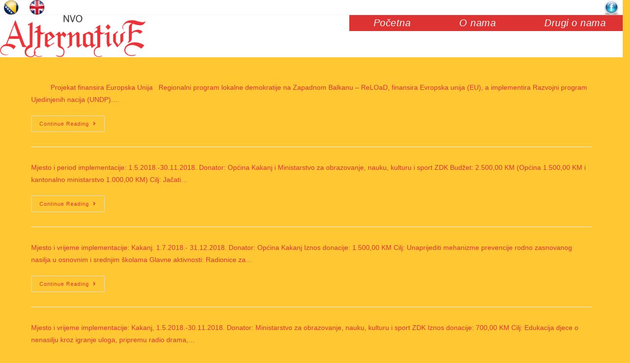

--- FILE ---
content_type: text/html; charset=UTF-8
request_url: https://www.nvo-alternative.org/category/aktuelni-projekti/
body_size: 11617
content:
<!DOCTYPE html>
<html class="html" lang="en-US">
<head>
	<meta charset="UTF-8">
	<link rel="profile" href="https://gmpg.org/xfn/11">

	<title>Aktuelni projekti &#8211; NVO Alternative</title>
<meta name='robots' content='max-image-preview:large' />
<meta name="viewport" content="width=device-width, initial-scale=1"><link rel='dns-prefetch' href='//cdn.jsdelivr.net' />
<link rel='dns-prefetch' href='//s.w.org' />
<link rel="alternate" type="application/rss+xml" title="NVO Alternative &raquo; Feed" href="https://www.nvo-alternative.org/feed/" />
<link rel="alternate" type="application/rss+xml" title="NVO Alternative &raquo; Comments Feed" href="https://www.nvo-alternative.org/comments/feed/" />
<link rel="alternate" type="application/rss+xml" title="NVO Alternative &raquo; Aktuelni projekti Category Feed" href="https://www.nvo-alternative.org/category/aktuelni-projekti/feed/" />
<script>
window._wpemojiSettings = {"baseUrl":"https:\/\/s.w.org\/images\/core\/emoji\/14.0.0\/72x72\/","ext":".png","svgUrl":"https:\/\/s.w.org\/images\/core\/emoji\/14.0.0\/svg\/","svgExt":".svg","source":{"concatemoji":"https:\/\/www.nvo-alternative.org\/wp-includes\/js\/wp-emoji-release.min.js?ver=6.0.11"}};
/*! This file is auto-generated */
!function(e,a,t){var n,r,o,i=a.createElement("canvas"),p=i.getContext&&i.getContext("2d");function s(e,t){var a=String.fromCharCode,e=(p.clearRect(0,0,i.width,i.height),p.fillText(a.apply(this,e),0,0),i.toDataURL());return p.clearRect(0,0,i.width,i.height),p.fillText(a.apply(this,t),0,0),e===i.toDataURL()}function c(e){var t=a.createElement("script");t.src=e,t.defer=t.type="text/javascript",a.getElementsByTagName("head")[0].appendChild(t)}for(o=Array("flag","emoji"),t.supports={everything:!0,everythingExceptFlag:!0},r=0;r<o.length;r++)t.supports[o[r]]=function(e){if(!p||!p.fillText)return!1;switch(p.textBaseline="top",p.font="600 32px Arial",e){case"flag":return s([127987,65039,8205,9895,65039],[127987,65039,8203,9895,65039])?!1:!s([55356,56826,55356,56819],[55356,56826,8203,55356,56819])&&!s([55356,57332,56128,56423,56128,56418,56128,56421,56128,56430,56128,56423,56128,56447],[55356,57332,8203,56128,56423,8203,56128,56418,8203,56128,56421,8203,56128,56430,8203,56128,56423,8203,56128,56447]);case"emoji":return!s([129777,127995,8205,129778,127999],[129777,127995,8203,129778,127999])}return!1}(o[r]),t.supports.everything=t.supports.everything&&t.supports[o[r]],"flag"!==o[r]&&(t.supports.everythingExceptFlag=t.supports.everythingExceptFlag&&t.supports[o[r]]);t.supports.everythingExceptFlag=t.supports.everythingExceptFlag&&!t.supports.flag,t.DOMReady=!1,t.readyCallback=function(){t.DOMReady=!0},t.supports.everything||(n=function(){t.readyCallback()},a.addEventListener?(a.addEventListener("DOMContentLoaded",n,!1),e.addEventListener("load",n,!1)):(e.attachEvent("onload",n),a.attachEvent("onreadystatechange",function(){"complete"===a.readyState&&t.readyCallback()})),(e=t.source||{}).concatemoji?c(e.concatemoji):e.wpemoji&&e.twemoji&&(c(e.twemoji),c(e.wpemoji)))}(window,document,window._wpemojiSettings);
</script>
<style>
img.wp-smiley,
img.emoji {
	display: inline !important;
	border: none !important;
	box-shadow: none !important;
	height: 1em !important;
	width: 1em !important;
	margin: 0 0.07em !important;
	vertical-align: -0.1em !important;
	background: none !important;
	padding: 0 !important;
}
</style>
	<link rel='stylesheet' id='pt-cv-public-style-css'  href='https://www.nvo-alternative.org/wp-content/plugins/content-views-query-and-display-post-page/public/assets/css/cv.css?ver=2.4.0.6' media='all' />
<link rel='stylesheet' id='wp-block-library-css'  href='https://www.nvo-alternative.org/wp-includes/css/dist/block-library/style.min.css?ver=6.0.11' media='all' />
<style id='wp-block-library-theme-inline-css'>
.wp-block-audio figcaption{color:#555;font-size:13px;text-align:center}.is-dark-theme .wp-block-audio figcaption{color:hsla(0,0%,100%,.65)}.wp-block-code{border:1px solid #ccc;border-radius:4px;font-family:Menlo,Consolas,monaco,monospace;padding:.8em 1em}.wp-block-embed figcaption{color:#555;font-size:13px;text-align:center}.is-dark-theme .wp-block-embed figcaption{color:hsla(0,0%,100%,.65)}.blocks-gallery-caption{color:#555;font-size:13px;text-align:center}.is-dark-theme .blocks-gallery-caption{color:hsla(0,0%,100%,.65)}.wp-block-image figcaption{color:#555;font-size:13px;text-align:center}.is-dark-theme .wp-block-image figcaption{color:hsla(0,0%,100%,.65)}.wp-block-pullquote{border-top:4px solid;border-bottom:4px solid;margin-bottom:1.75em;color:currentColor}.wp-block-pullquote__citation,.wp-block-pullquote cite,.wp-block-pullquote footer{color:currentColor;text-transform:uppercase;font-size:.8125em;font-style:normal}.wp-block-quote{border-left:.25em solid;margin:0 0 1.75em;padding-left:1em}.wp-block-quote cite,.wp-block-quote footer{color:currentColor;font-size:.8125em;position:relative;font-style:normal}.wp-block-quote.has-text-align-right{border-left:none;border-right:.25em solid;padding-left:0;padding-right:1em}.wp-block-quote.has-text-align-center{border:none;padding-left:0}.wp-block-quote.is-large,.wp-block-quote.is-style-large,.wp-block-quote.is-style-plain{border:none}.wp-block-search .wp-block-search__label{font-weight:700}:where(.wp-block-group.has-background){padding:1.25em 2.375em}.wp-block-separator.has-css-opacity{opacity:.4}.wp-block-separator{border:none;border-bottom:2px solid;margin-left:auto;margin-right:auto}.wp-block-separator.has-alpha-channel-opacity{opacity:1}.wp-block-separator:not(.is-style-wide):not(.is-style-dots){width:100px}.wp-block-separator.has-background:not(.is-style-dots){border-bottom:none;height:1px}.wp-block-separator.has-background:not(.is-style-wide):not(.is-style-dots){height:2px}.wp-block-table thead{border-bottom:3px solid}.wp-block-table tfoot{border-top:3px solid}.wp-block-table td,.wp-block-table th{padding:.5em;border:1px solid;word-break:normal}.wp-block-table figcaption{color:#555;font-size:13px;text-align:center}.is-dark-theme .wp-block-table figcaption{color:hsla(0,0%,100%,.65)}.wp-block-video figcaption{color:#555;font-size:13px;text-align:center}.is-dark-theme .wp-block-video figcaption{color:hsla(0,0%,100%,.65)}.wp-block-template-part.has-background{padding:1.25em 2.375em;margin-top:0;margin-bottom:0}
</style>
<style id='global-styles-inline-css'>
body{--wp--preset--color--black: #000000;--wp--preset--color--cyan-bluish-gray: #abb8c3;--wp--preset--color--white: #ffffff;--wp--preset--color--pale-pink: #f78da7;--wp--preset--color--vivid-red: #cf2e2e;--wp--preset--color--luminous-vivid-orange: #ff6900;--wp--preset--color--luminous-vivid-amber: #fcb900;--wp--preset--color--light-green-cyan: #7bdcb5;--wp--preset--color--vivid-green-cyan: #00d084;--wp--preset--color--pale-cyan-blue: #8ed1fc;--wp--preset--color--vivid-cyan-blue: #0693e3;--wp--preset--color--vivid-purple: #9b51e0;--wp--preset--gradient--vivid-cyan-blue-to-vivid-purple: linear-gradient(135deg,rgba(6,147,227,1) 0%,rgb(155,81,224) 100%);--wp--preset--gradient--light-green-cyan-to-vivid-green-cyan: linear-gradient(135deg,rgb(122,220,180) 0%,rgb(0,208,130) 100%);--wp--preset--gradient--luminous-vivid-amber-to-luminous-vivid-orange: linear-gradient(135deg,rgba(252,185,0,1) 0%,rgba(255,105,0,1) 100%);--wp--preset--gradient--luminous-vivid-orange-to-vivid-red: linear-gradient(135deg,rgba(255,105,0,1) 0%,rgb(207,46,46) 100%);--wp--preset--gradient--very-light-gray-to-cyan-bluish-gray: linear-gradient(135deg,rgb(238,238,238) 0%,rgb(169,184,195) 100%);--wp--preset--gradient--cool-to-warm-spectrum: linear-gradient(135deg,rgb(74,234,220) 0%,rgb(151,120,209) 20%,rgb(207,42,186) 40%,rgb(238,44,130) 60%,rgb(251,105,98) 80%,rgb(254,248,76) 100%);--wp--preset--gradient--blush-light-purple: linear-gradient(135deg,rgb(255,206,236) 0%,rgb(152,150,240) 100%);--wp--preset--gradient--blush-bordeaux: linear-gradient(135deg,rgb(254,205,165) 0%,rgb(254,45,45) 50%,rgb(107,0,62) 100%);--wp--preset--gradient--luminous-dusk: linear-gradient(135deg,rgb(255,203,112) 0%,rgb(199,81,192) 50%,rgb(65,88,208) 100%);--wp--preset--gradient--pale-ocean: linear-gradient(135deg,rgb(255,245,203) 0%,rgb(182,227,212) 50%,rgb(51,167,181) 100%);--wp--preset--gradient--electric-grass: linear-gradient(135deg,rgb(202,248,128) 0%,rgb(113,206,126) 100%);--wp--preset--gradient--midnight: linear-gradient(135deg,rgb(2,3,129) 0%,rgb(40,116,252) 100%);--wp--preset--duotone--dark-grayscale: url('#wp-duotone-dark-grayscale');--wp--preset--duotone--grayscale: url('#wp-duotone-grayscale');--wp--preset--duotone--purple-yellow: url('#wp-duotone-purple-yellow');--wp--preset--duotone--blue-red: url('#wp-duotone-blue-red');--wp--preset--duotone--midnight: url('#wp-duotone-midnight');--wp--preset--duotone--magenta-yellow: url('#wp-duotone-magenta-yellow');--wp--preset--duotone--purple-green: url('#wp-duotone-purple-green');--wp--preset--duotone--blue-orange: url('#wp-duotone-blue-orange');--wp--preset--font-size--small: 13px;--wp--preset--font-size--medium: 20px;--wp--preset--font-size--large: 36px;--wp--preset--font-size--x-large: 42px;}.has-black-color{color: var(--wp--preset--color--black) !important;}.has-cyan-bluish-gray-color{color: var(--wp--preset--color--cyan-bluish-gray) !important;}.has-white-color{color: var(--wp--preset--color--white) !important;}.has-pale-pink-color{color: var(--wp--preset--color--pale-pink) !important;}.has-vivid-red-color{color: var(--wp--preset--color--vivid-red) !important;}.has-luminous-vivid-orange-color{color: var(--wp--preset--color--luminous-vivid-orange) !important;}.has-luminous-vivid-amber-color{color: var(--wp--preset--color--luminous-vivid-amber) !important;}.has-light-green-cyan-color{color: var(--wp--preset--color--light-green-cyan) !important;}.has-vivid-green-cyan-color{color: var(--wp--preset--color--vivid-green-cyan) !important;}.has-pale-cyan-blue-color{color: var(--wp--preset--color--pale-cyan-blue) !important;}.has-vivid-cyan-blue-color{color: var(--wp--preset--color--vivid-cyan-blue) !important;}.has-vivid-purple-color{color: var(--wp--preset--color--vivid-purple) !important;}.has-black-background-color{background-color: var(--wp--preset--color--black) !important;}.has-cyan-bluish-gray-background-color{background-color: var(--wp--preset--color--cyan-bluish-gray) !important;}.has-white-background-color{background-color: var(--wp--preset--color--white) !important;}.has-pale-pink-background-color{background-color: var(--wp--preset--color--pale-pink) !important;}.has-vivid-red-background-color{background-color: var(--wp--preset--color--vivid-red) !important;}.has-luminous-vivid-orange-background-color{background-color: var(--wp--preset--color--luminous-vivid-orange) !important;}.has-luminous-vivid-amber-background-color{background-color: var(--wp--preset--color--luminous-vivid-amber) !important;}.has-light-green-cyan-background-color{background-color: var(--wp--preset--color--light-green-cyan) !important;}.has-vivid-green-cyan-background-color{background-color: var(--wp--preset--color--vivid-green-cyan) !important;}.has-pale-cyan-blue-background-color{background-color: var(--wp--preset--color--pale-cyan-blue) !important;}.has-vivid-cyan-blue-background-color{background-color: var(--wp--preset--color--vivid-cyan-blue) !important;}.has-vivid-purple-background-color{background-color: var(--wp--preset--color--vivid-purple) !important;}.has-black-border-color{border-color: var(--wp--preset--color--black) !important;}.has-cyan-bluish-gray-border-color{border-color: var(--wp--preset--color--cyan-bluish-gray) !important;}.has-white-border-color{border-color: var(--wp--preset--color--white) !important;}.has-pale-pink-border-color{border-color: var(--wp--preset--color--pale-pink) !important;}.has-vivid-red-border-color{border-color: var(--wp--preset--color--vivid-red) !important;}.has-luminous-vivid-orange-border-color{border-color: var(--wp--preset--color--luminous-vivid-orange) !important;}.has-luminous-vivid-amber-border-color{border-color: var(--wp--preset--color--luminous-vivid-amber) !important;}.has-light-green-cyan-border-color{border-color: var(--wp--preset--color--light-green-cyan) !important;}.has-vivid-green-cyan-border-color{border-color: var(--wp--preset--color--vivid-green-cyan) !important;}.has-pale-cyan-blue-border-color{border-color: var(--wp--preset--color--pale-cyan-blue) !important;}.has-vivid-cyan-blue-border-color{border-color: var(--wp--preset--color--vivid-cyan-blue) !important;}.has-vivid-purple-border-color{border-color: var(--wp--preset--color--vivid-purple) !important;}.has-vivid-cyan-blue-to-vivid-purple-gradient-background{background: var(--wp--preset--gradient--vivid-cyan-blue-to-vivid-purple) !important;}.has-light-green-cyan-to-vivid-green-cyan-gradient-background{background: var(--wp--preset--gradient--light-green-cyan-to-vivid-green-cyan) !important;}.has-luminous-vivid-amber-to-luminous-vivid-orange-gradient-background{background: var(--wp--preset--gradient--luminous-vivid-amber-to-luminous-vivid-orange) !important;}.has-luminous-vivid-orange-to-vivid-red-gradient-background{background: var(--wp--preset--gradient--luminous-vivid-orange-to-vivid-red) !important;}.has-very-light-gray-to-cyan-bluish-gray-gradient-background{background: var(--wp--preset--gradient--very-light-gray-to-cyan-bluish-gray) !important;}.has-cool-to-warm-spectrum-gradient-background{background: var(--wp--preset--gradient--cool-to-warm-spectrum) !important;}.has-blush-light-purple-gradient-background{background: var(--wp--preset--gradient--blush-light-purple) !important;}.has-blush-bordeaux-gradient-background{background: var(--wp--preset--gradient--blush-bordeaux) !important;}.has-luminous-dusk-gradient-background{background: var(--wp--preset--gradient--luminous-dusk) !important;}.has-pale-ocean-gradient-background{background: var(--wp--preset--gradient--pale-ocean) !important;}.has-electric-grass-gradient-background{background: var(--wp--preset--gradient--electric-grass) !important;}.has-midnight-gradient-background{background: var(--wp--preset--gradient--midnight) !important;}.has-small-font-size{font-size: var(--wp--preset--font-size--small) !important;}.has-medium-font-size{font-size: var(--wp--preset--font-size--medium) !important;}.has-large-font-size{font-size: var(--wp--preset--font-size--large) !important;}.has-x-large-font-size{font-size: var(--wp--preset--font-size--x-large) !important;}
</style>
<link rel='stylesheet' id='iw-defaults-css'  href='https://www.nvo-alternative.org/wp-content/plugins/widgets-for-siteorigin/inc/../css/defaults.css?ver=1.4.7' media='all' />
<link rel='stylesheet' id='font-awesome-css'  href='https://www.nvo-alternative.org/wp-content/themes/oceanwp/assets/fonts/fontawesome/css/all.min.css?ver=5.15.1' media='all' />
<link rel='stylesheet' id='simple-line-icons-css'  href='https://www.nvo-alternative.org/wp-content/themes/oceanwp/assets/css/third/simple-line-icons.min.css?ver=2.4.0' media='all' />
<link rel='stylesheet' id='oceanwp-style-css'  href='https://www.nvo-alternative.org/wp-content/themes/oceanwp/assets/css/style.min.css?ver=3.3.0' media='all' />
<link rel='stylesheet' id='swiper-css'  href='https://www.nvo-alternative.org/wp-content/plugins/ocean-posts-slider/assets/vendors/swiper/swiper-bundle.min.css?ver=6.0.11' media='all' />
<link rel='stylesheet' id='ops-styles-css'  href='https://www.nvo-alternative.org/wp-content/plugins/ocean-posts-slider/assets/css/style.min.css?ver=6.0.11' media='all' />
<script src='https://www.nvo-alternative.org/wp-includes/js/jquery/jquery.min.js?ver=3.6.0' id='jquery-core-js'></script>
<script src='https://www.nvo-alternative.org/wp-includes/js/jquery/jquery-migrate.min.js?ver=3.3.2' id='jquery-migrate-js'></script>
<link rel="https://api.w.org/" href="https://www.nvo-alternative.org/wp-json/" /><link rel="alternate" type="application/json" href="https://www.nvo-alternative.org/wp-json/wp/v2/categories/7" /><link rel="EditURI" type="application/rsd+xml" title="RSD" href="https://www.nvo-alternative.org/xmlrpc.php?rsd" />
<link rel="wlwmanifest" type="application/wlwmanifest+xml" href="https://www.nvo-alternative.org/wp-includes/wlwmanifest.xml" /> 
<meta name="generator" content="WordPress 6.0.11" />
<style>.recentcomments a{display:inline !important;padding:0 !important;margin:0 !important;}</style><link rel="icon" href="https://www.nvo-alternative.org/wp-content/uploads/2018/10/logo-a-150x150.jpg" sizes="32x32" />
<link rel="icon" href="https://www.nvo-alternative.org/wp-content/uploads/2018/10/logo-a.jpg" sizes="192x192" />
<link rel="apple-touch-icon" href="https://www.nvo-alternative.org/wp-content/uploads/2018/10/logo-a.jpg" />
<meta name="msapplication-TileImage" content="https://www.nvo-alternative.org/wp-content/uploads/2018/10/logo-a.jpg" />
		<style id="wp-custom-css">
			a{color:#ffffff}/** Start Envato Elements CSS:Wedding Photography (157-3-a030ce61108067b66e77c040f2369150) **/.envato-kit-161-caption figcaption{margin-top:-40px}.envato-kit-161-fbox .elementor-flip-box__back{padding:10px}.envato-kit-161-fbox .elementor-flip-box__back .elementor-flip-box__layer__overlay{background-color:rgba(255,255,255,0.91)}.envato-kit-161-slideshow .elementor-main-swiper{height:85vh !important}.envato-kit-161-tabs .elementor-tabs{text-align:initial}.envato-kit-161-tabs .elementor-tab-title{border-radius:4px}/** End Envato Elements CSS:Wedding Photography (157-3-a030ce61108067b66e77c040f2369150) **//** Start Envato Elements CSS:Women&#039;s Networking (124-3-23ddc1edafd891cad72b81686439c7f6) **/.envato-kit-121-imagebox-overlay.elementor-widget-image-box .elementor-image-box-content .elementor-image-box-title{margin-top:-1em;margin-left:10px;padding-left:1em;padding-top:.5em;background:#fff;display:block;position:relative;z-index:3;width:90%}.envato-kit-121-carousel .elementor-image-carousel-wrapper .slick-image-stretch .slick-slide .slick-slide-image{width:50%}.envato-kit-121-sticky{position:fixed;width:50%}@media(max-width:767px){.envato-kit-121-sticky{top:20%;width:100%}}.envato-kit-121-circle-image-box .elementor-image-box-img img{border-radius:50% !important}/** End Envato Elements CSS:Women&#039;s Networking (124-3-23ddc1edafd891cad72b81686439c7f6) **//** Start Envato Elements CSS:Artist (90-3-42c9da990d4e42ffe3ff30a9b7e17e5b) **//* 3 columns slider */@media (min-width:1024px){.envato-kit-99-slider-3-col{overflow:hidden}.envato-kit-99-slider-3-col .slick-list{overflow:visible}.envato-kit-99-slider-3-col .slick-slide{margin-left:20px;margin-right:20px}}/** End Envato Elements CSS:Artist (90-3-42c9da990d4e42ffe3ff30a9b7e17e5b) **//** Start Envato Elements CSS:Construction &amp;Industrial (13-3-1928e92bcc66436a95a7ea176675b223) **//*-------------------------------------------------------------- >>>TABLE OF CONTENTS:---------------------------------------------------------------- # Home # About Us # Services # FAQ # Projects ## Project 2 Columns ## Project 3 Columns ## Project 4 Columns # Contact Us # Contact Us - Style 2 --------------------------------------------------------------*//*-------------------------------------------------------------- # Home --------------------------------------------------------------*/.collection-10-main-slider .slick-slide-inner{position:relative;overflow:hidden}.collection-10-main-slider .slick-slide-inner:before{content:"";display:block;position:absolute;top:-1000px;left:-1200px;width:2000px;height:2000px;background-color:#ff3600;opacity:0.7;-moz-transform:rotate(45deg);-webkit-transform:rotate(45deg);transform:rotate(45deg);z-index:99}.collection-10-main-slider .slick-slide-inner:after{content:"";display:block;position:absolute;top:50%;left:100px;width:250px;height:1px;margin-top:75px;background-color:#fff;opacity:0.7;z-index:102}/*.collection-10-main-slider .slick-slide-inner a:before{content:"Contact Us";display:inline-block;position:absolute;top:50%;margin-top:100px;font-family:Roboto,sans-serif;text-transform:uppercase;left:100px;padding:10px 20px;border:2px solid #fff;color:#fff;z-index:101}*/.collection-10-main-slider .elementor-image-carousel-caption{position:absolute;top:50%;left:100px;max-width:600px;text-align:left !important;-moz-transform:translateY(-50%);-webkit-transform:translateY(-50%);transform:translateY(-50%);z-index:100}@media only screen and ( max-width:1550px ){.collection-10-main-slider .slick-slide-inner:before{left:-1360px}}@media only screen and ( max-width:1200px ){.collection-10-main-slider .elementor-image-carousel-caption{font-size:3em !important}.home-out-col >.elementor-column-wrap{margin-top:0 !important}}@media only screen and ( max-width:1100px ){.collection-10-main-slider .slick-slide-inner:before{top:0;left:0;width:650px;-moz-transform:none;-webkit-transform:none;transform:none}}@media only screen and ( max-width:920px ){.collection-10-main-slider .slick-slide-inner:before{display:none}.collection-10-main-slider .slick-slide-inner:after{display:none}.collection-10-main-slider .slick-slide-inner a:before{display:none}.collection-10-main-slider .elementor-image-carousel-caption{position:static;max-width:none;text-align:left !important;-moz-transform:none;-webkit-transform:none;transform:none;font-size:2em;padding:30px;background-color:#ff3600}}@media only screen and ( max-width:920px ){.collection-10-main-slider .elementor-image-carousel-caption{font-size:1.5em !important}}@media only screen and ( max-width:668px ){.collection-10-main-slider .elementor-image-carousel-caption{font-size:1.3em !important}}/*-------------------------------------------------------------- # About Us --------------------------------------------------------------*/.collection-10-no-col{min-width:75px}/*-------------------------------------------------------------- # Services --------------------------------------------------------------*/.collection-10-service-image .wp-caption{position:relative}.collection-10-service-image .wp-caption-text{position:absolute;bottom:70px;left:20px;text-shadow:1px 1px 1px rgba(0,0,0,0.4);z-index:99}.collection-10-service-image .wp-caption a:after{content:"Read More";font-family:"Roboto",sans-serif;padding:10px 20px;font-size:.871em;line-height:1em;border:1px solid #fff;color:#fff;position:absolute;bottom:20px;left:20px;text-shadow:1px 1px 1px rgba(0,0,0,0.4);box-shadow:1px 1px 1px rgba(0,0,0,0.4);z-index:100}.collection-10-service-image .wp-caption a:hover:after{background-color:#fff;color:#1d1d37;text-shadow:none}/*-------------------------------------------------------------- # FAQ --------------------------------------------------------------*/.collection-10-accordion .elementor-toggle-item{border:2px solid #f1f2f4;padding:50px 0;margin-bottom:20px !important}.collection-10-accordion .elementor-toggle-icon{display:none !important}.collection-10-accordion .elementor-tab-title{border-bottom:0 !important;outline:none;font-size:22px;line-height:2.2rem;margin:0 165px !important;padding:0 30px !important;position:relative;color:#23232c !important}.collection-10-accordion .elementor-tab-title:before{content:"QUESTIONS";display:block;position:absolute;top:7px;left:-100px;font-size:12px;line-height:2.1em;color:#7c7c80}.collection-10-accordion .elementor-tab-title:after{content:"\f067";font-family:'FontAwesome';display:block;position:absolute;top:-13px;right:-100px;width:50px;height:50px;font-size:14px;text-align:center;line-height:47px;-webkit-border-radius:50%;-moz-border-radius:50%;border-radius:50%;color:#7c7c80;border:2px solid #f1f2f4;-webkit-transition:all 0.5s cubic-bezier(.22,.52,.25,.93);-moz-transition:all 0.5s cubic-bezier(.22,.52,.25,.93);transition:all 0.5s cubic-bezier(.22,.52,.25,.93)}.collection-10-accordion .elementor-tab-title.elementor-active:after{content:"\f068";color:#23232c;border:2px solid #23232c}.collection-10-accordion .elementor-tab-content{border-bottom:0 !important;outline:none;font-size:16px;line-height:1.7em;margin:0 165px !important;padding:50px 30px 0 !important;position:relative}@media only screen and (max-width:668px){.collection-10-accordion .elementor-tab-title{margin-left:0 !important;margin-right:70px !important}.collection-10-accordion .elementor-tab-title:before{display:none}.collection-10-accordion .elementor-tab-title:after{right:-30px}.collection-10-accordion .elementor-tab-content{margin-left:0 !important;margin-right:20px !important}}/*-------------------------------------------------------------- # Projects --------------------------------------------------------------*/.project-col .wp-caption{position:relative;overflow:hidden}.project-col .wp-caption img{transition:opacity 0.5s ease-out;-webkit-transition:opacity 0.5s ease-out;-moz-transition:opacity 0.5s ease-out}.project-col .wp-caption:hover img{opacity:0.9}.project-col .wp-caption .wp-caption-text{position:absolute;left:0;top:0;background-color:#fff;padding-left:28px;padding-right:14px}.project-col .wp-caption .wp-caption-text:after{content:"";display:block;position:absolute;bottom:0;right:-75px;height:0;width:0;border-left:75px solid #fff;border-bottom:75px solid transparent;border-top:0 solid transparent}/*-------------------------------------------------------------- ## Projects 2 Columns --------------------------------------------------------------*//*-------------------------------------------------------------- ## Projects 3 Columns --------------------------------------------------------------*/.project-col-3 .wp-caption .wp-caption-text{position:absolute;padding-left:18px;padding-right:10px}/*-------------------------------------------------------------- ## Projects 4 Columns --------------------------------------------------------------*/.project-col-4 .wp-caption .wp-caption-text{position:absolute;padding-left:14px;padding-right:10px}/*-------------------------------------------------------------- # Contact Us --------------------------------------------------------------*/.heading-with-border{position:relative}.heading-with-border:after{content:"";display:block;position:absolute;bottom:-15px;left:0;height:2px;width:110px;background-color:#ff3600}/*-------------------------------------------------------------- # Contact Us - Style 2 --------------------------------------------------------------*/.heading-with-border{position:relative}.heading-with-border:after{content:"";display:block;position:absolute;bottom:-15px;left:0;height:2px;width:110px;background-color:#ff3600}/** End Envato Elements CSS:Construction &amp;Industrial (13-3-1928e92bcc66436a95a7ea176675b223) **//** Start Envato Elements CSS:Blocks (71-3-d415519effd9e11f35d2438c58ea7ebf) **/.envato-block__preview{overflow:visible}/** End Envato Elements CSS:Blocks (71-3-d415519effd9e11f35d2438c58ea7ebf) **//** Start Envato Elements CSS:Blocks (141-3-1d55f1e76be9fb1a8d9de88accbe962f) **/.envato-kit-138-bracket .elementor-widget-container >*:before{content:"[";color:#ffab00;display:inline-block;margin-right:4px;line-height:1em;position:relative;top:-1px}.envato-kit-138-bracket .elementor-widget-container >*:after{content:"]";color:#ffab00;display:inline-block;margin-left:4px;line-height:1em;position:relative;top:-1px}/** End Envato Elements CSS:Blocks (141-3-1d55f1e76be9fb1a8d9de88accbe962f) **/		</style>
		<!-- OceanWP CSS -->
<style type="text/css">
/* General CSS */body,.has-parallax-footer:not(.separate-layout) #main{background-color:#ffc832}a{color:#dd3333}a .owp-icon use{stroke:#dd3333}a:hover{color:#1e73be}a:hover .owp-icon use{stroke:#1e73be}/* Header CSS */#site-logo #site-logo-inner,.oceanwp-social-menu .social-menu-inner,#site-header.full_screen-header .menu-bar-inner,.after-header-content .after-header-content-inner{height:33px}#site-navigation-wrap .dropdown-menu >li >a,.oceanwp-mobile-menu-icon a,.mobile-menu-close,.after-header-content-inner >a{line-height:33px}#site-header.has-header-media .overlay-header-media{background-color:rgba(0,0,0,0)}#site-logo #site-logo-inner a img,#site-header.center-header #site-navigation-wrap .middle-site-logo a img{max-width:300px}#site-header #site-logo #site-logo-inner a img,#site-header.center-header #site-navigation-wrap .middle-site-logo a img{max-height:300px}.effect-one #site-navigation-wrap .dropdown-menu >li >a.menu-link >span:after,.effect-three #site-navigation-wrap .dropdown-menu >li >a.menu-link >span:after,.effect-five #site-navigation-wrap .dropdown-menu >li >a.menu-link >span:before,.effect-five #site-navigation-wrap .dropdown-menu >li >a.menu-link >span:after,.effect-nine #site-navigation-wrap .dropdown-menu >li >a.menu-link >span:before,.effect-nine #site-navigation-wrap .dropdown-menu >li >a.menu-link >span:after{background-color:#ffffff}.effect-four #site-navigation-wrap .dropdown-menu >li >a.menu-link >span:before,.effect-four #site-navigation-wrap .dropdown-menu >li >a.menu-link >span:after,.effect-seven #site-navigation-wrap .dropdown-menu >li >a.menu-link:hover >span:after,.effect-seven #site-navigation-wrap .dropdown-menu >li.sfHover >a.menu-link >span:after{color:#ffffff}.effect-seven #site-navigation-wrap .dropdown-menu >li >a.menu-link:hover >span:after,.effect-seven #site-navigation-wrap .dropdown-menu >li.sfHover >a.menu-link >span:after{text-shadow:10px 0 #ffffff,-10px 0 #ffffff}#site-navigation-wrap .dropdown-menu >li >a{padding:0 50px}#site-navigation-wrap .dropdown-menu >li >a,.oceanwp-mobile-menu-icon a,#searchform-header-replace-close{color:#ffffff}#site-navigation-wrap .dropdown-menu >li >a .owp-icon use,.oceanwp-mobile-menu-icon a .owp-icon use,#searchform-header-replace-close .owp-icon use{stroke:#ffffff}#site-navigation-wrap .dropdown-menu >li >a:hover,.oceanwp-mobile-menu-icon a:hover,#searchform-header-replace-close:hover{color:#eeee22}#site-navigation-wrap .dropdown-menu >li >a:hover .owp-icon use,.oceanwp-mobile-menu-icon a:hover .owp-icon use,#searchform-header-replace-close:hover .owp-icon use{stroke:#eeee22}#site-navigation-wrap .dropdown-menu >.current-menu-item >a,#site-navigation-wrap .dropdown-menu >.current-menu-ancestor >a,#site-navigation-wrap .dropdown-menu >.current-menu-item >a:hover,#site-navigation-wrap .dropdown-menu >.current-menu-ancestor >a:hover{color:#dd9933}#site-navigation-wrap .dropdown-menu >li >a{background-color:#dd3333}.dropdown-menu .sub-menu{min-width:227px}.dropdown-menu .sub-menu,#searchform-dropdown,.current-shop-items-dropdown{background-color:#dd3333}.dropdown-menu .sub-menu,#searchform-dropdown,.current-shop-items-dropdown{border-color:#eeee22}.dropdown-menu ul li a.menu-link{color:#eeee22}.dropdown-menu ul li a.menu-link .owp-icon use{stroke:#eeee22}.dropdown-menu ul li a.menu-link:hover{color:#dd9933}.dropdown-menu ul li a.menu-link:hover .owp-icon use{stroke:#dd9933}.dropdown-menu ul li a.menu-link:hover{background-color:rgba(221,64,64,0.3)}.oceanwp-social-menu ul li a,.oceanwp-social-menu .colored ul li a,.oceanwp-social-menu .minimal ul li a,.oceanwp-social-menu .dark ul li a{font-size:24px}.oceanwp-social-menu ul li a .owp-icon,.oceanwp-social-menu .colored ul li a .owp-icon,.oceanwp-social-menu .minimal ul li a .owp-icon,.oceanwp-social-menu .dark ul li a .owp-icon{width:24px;height:24px}.oceanwp-social-menu ul li a{margin:0 9px 0 10px}/* Top Bar CSS */#top-bar{padding:0 8px 0 8px}#top-bar-wrap,#top-bar-content strong{color:#dd3333}#top-bar-social li a{font-size:1px}/* Footer Bottom CSS */#footer-bottom{background-color:#fa961e}#footer-bottom,#footer-bottom p{color:#ffffff}/* Typography CSS */body{font-family:Verdana,Geneva,sans-serif;color:#dd3333}h1,h2,h3,h4,h5,h6,.theme-heading,.widget-title,.oceanwp-widget-recent-posts-title,.comment-reply-title,.entry-title,.sidebar-box .widget-title{font-family:Verdana,Geneva,sans-serif;color:#dd3333}h2{font-family:Verdana,Geneva,sans-serif;color:#ffffff}h4{font-family:Verdana,Geneva,sans-serif;color:#ffffff}#top-bar-content,#top-bar-social-alt{font-family:Verdana,Geneva,sans-serif;font-style:italic;font-size:15px;line-height:0.6;letter-spacing:1.3px}#site-navigation-wrap .dropdown-menu >li >a,#site-header.full_screen-header .fs-dropdown-menu >li >a,#site-header.top-header #site-navigation-wrap .dropdown-menu >li >a,#site-header.center-header #site-navigation-wrap .dropdown-menu >li >a,#site-header.medium-header #site-navigation-wrap .dropdown-menu >li >a,.oceanwp-mobile-menu-icon a{font-family:Verdana,Geneva,sans-serif;font-style:italic;font-size:20px;letter-spacing:.5px}.page-header .page-header-title,.page-header.background-image-page-header .page-header-title{font-family:Verdana,Geneva,sans-serif}.page-header .page-subheading{font-family:Verdana,Geneva,sans-serif;color:#ffffff}.sidebar-box,.footer-box{font-family:Verdana,Geneva,sans-serif}
</style></head>

<body class="archive category category-aktuelni-projekti category-7 wp-custom-logo wp-embed-responsive oceanwp-theme dropdown-mobile no-header-border default-breakpoint content-full-width has-topbar page-header-disabled pagination-center elementor-default elementor-kit-4339" >

	<svg xmlns="http://www.w3.org/2000/svg" viewBox="0 0 0 0" width="0" height="0" focusable="false" role="none" style="visibility: hidden; position: absolute; left: -9999px; overflow: hidden;" ><defs><filter id="wp-duotone-dark-grayscale"><feColorMatrix color-interpolation-filters="sRGB" type="matrix" values=" .299 .587 .114 0 0 .299 .587 .114 0 0 .299 .587 .114 0 0 .299 .587 .114 0 0 " /><feComponentTransfer color-interpolation-filters="sRGB" ><feFuncR type="table" tableValues="0 0.49803921568627" /><feFuncG type="table" tableValues="0 0.49803921568627" /><feFuncB type="table" tableValues="0 0.49803921568627" /><feFuncA type="table" tableValues="1 1" /></feComponentTransfer><feComposite in2="SourceGraphic" operator="in" /></filter></defs></svg><svg xmlns="http://www.w3.org/2000/svg" viewBox="0 0 0 0" width="0" height="0" focusable="false" role="none" style="visibility: hidden; position: absolute; left: -9999px; overflow: hidden;" ><defs><filter id="wp-duotone-grayscale"><feColorMatrix color-interpolation-filters="sRGB" type="matrix" values=" .299 .587 .114 0 0 .299 .587 .114 0 0 .299 .587 .114 0 0 .299 .587 .114 0 0 " /><feComponentTransfer color-interpolation-filters="sRGB" ><feFuncR type="table" tableValues="0 1" /><feFuncG type="table" tableValues="0 1" /><feFuncB type="table" tableValues="0 1" /><feFuncA type="table" tableValues="1 1" /></feComponentTransfer><feComposite in2="SourceGraphic" operator="in" /></filter></defs></svg><svg xmlns="http://www.w3.org/2000/svg" viewBox="0 0 0 0" width="0" height="0" focusable="false" role="none" style="visibility: hidden; position: absolute; left: -9999px; overflow: hidden;" ><defs><filter id="wp-duotone-purple-yellow"><feColorMatrix color-interpolation-filters="sRGB" type="matrix" values=" .299 .587 .114 0 0 .299 .587 .114 0 0 .299 .587 .114 0 0 .299 .587 .114 0 0 " /><feComponentTransfer color-interpolation-filters="sRGB" ><feFuncR type="table" tableValues="0.54901960784314 0.98823529411765" /><feFuncG type="table" tableValues="0 1" /><feFuncB type="table" tableValues="0.71764705882353 0.25490196078431" /><feFuncA type="table" tableValues="1 1" /></feComponentTransfer><feComposite in2="SourceGraphic" operator="in" /></filter></defs></svg><svg xmlns="http://www.w3.org/2000/svg" viewBox="0 0 0 0" width="0" height="0" focusable="false" role="none" style="visibility: hidden; position: absolute; left: -9999px; overflow: hidden;" ><defs><filter id="wp-duotone-blue-red"><feColorMatrix color-interpolation-filters="sRGB" type="matrix" values=" .299 .587 .114 0 0 .299 .587 .114 0 0 .299 .587 .114 0 0 .299 .587 .114 0 0 " /><feComponentTransfer color-interpolation-filters="sRGB" ><feFuncR type="table" tableValues="0 1" /><feFuncG type="table" tableValues="0 0.27843137254902" /><feFuncB type="table" tableValues="0.5921568627451 0.27843137254902" /><feFuncA type="table" tableValues="1 1" /></feComponentTransfer><feComposite in2="SourceGraphic" operator="in" /></filter></defs></svg><svg xmlns="http://www.w3.org/2000/svg" viewBox="0 0 0 0" width="0" height="0" focusable="false" role="none" style="visibility: hidden; position: absolute; left: -9999px; overflow: hidden;" ><defs><filter id="wp-duotone-midnight"><feColorMatrix color-interpolation-filters="sRGB" type="matrix" values=" .299 .587 .114 0 0 .299 .587 .114 0 0 .299 .587 .114 0 0 .299 .587 .114 0 0 " /><feComponentTransfer color-interpolation-filters="sRGB" ><feFuncR type="table" tableValues="0 0" /><feFuncG type="table" tableValues="0 0.64705882352941" /><feFuncB type="table" tableValues="0 1" /><feFuncA type="table" tableValues="1 1" /></feComponentTransfer><feComposite in2="SourceGraphic" operator="in" /></filter></defs></svg><svg xmlns="http://www.w3.org/2000/svg" viewBox="0 0 0 0" width="0" height="0" focusable="false" role="none" style="visibility: hidden; position: absolute; left: -9999px; overflow: hidden;" ><defs><filter id="wp-duotone-magenta-yellow"><feColorMatrix color-interpolation-filters="sRGB" type="matrix" values=" .299 .587 .114 0 0 .299 .587 .114 0 0 .299 .587 .114 0 0 .299 .587 .114 0 0 " /><feComponentTransfer color-interpolation-filters="sRGB" ><feFuncR type="table" tableValues="0.78039215686275 1" /><feFuncG type="table" tableValues="0 0.94901960784314" /><feFuncB type="table" tableValues="0.35294117647059 0.47058823529412" /><feFuncA type="table" tableValues="1 1" /></feComponentTransfer><feComposite in2="SourceGraphic" operator="in" /></filter></defs></svg><svg xmlns="http://www.w3.org/2000/svg" viewBox="0 0 0 0" width="0" height="0" focusable="false" role="none" style="visibility: hidden; position: absolute; left: -9999px; overflow: hidden;" ><defs><filter id="wp-duotone-purple-green"><feColorMatrix color-interpolation-filters="sRGB" type="matrix" values=" .299 .587 .114 0 0 .299 .587 .114 0 0 .299 .587 .114 0 0 .299 .587 .114 0 0 " /><feComponentTransfer color-interpolation-filters="sRGB" ><feFuncR type="table" tableValues="0.65098039215686 0.40392156862745" /><feFuncG type="table" tableValues="0 1" /><feFuncB type="table" tableValues="0.44705882352941 0.4" /><feFuncA type="table" tableValues="1 1" /></feComponentTransfer><feComposite in2="SourceGraphic" operator="in" /></filter></defs></svg><svg xmlns="http://www.w3.org/2000/svg" viewBox="0 0 0 0" width="0" height="0" focusable="false" role="none" style="visibility: hidden; position: absolute; left: -9999px; overflow: hidden;" ><defs><filter id="wp-duotone-blue-orange"><feColorMatrix color-interpolation-filters="sRGB" type="matrix" values=" .299 .587 .114 0 0 .299 .587 .114 0 0 .299 .587 .114 0 0 .299 .587 .114 0 0 " /><feComponentTransfer color-interpolation-filters="sRGB" ><feFuncR type="table" tableValues="0.098039215686275 1" /><feFuncG type="table" tableValues="0 0.66274509803922" /><feFuncB type="table" tableValues="0.84705882352941 0.41960784313725" /><feFuncA type="table" tableValues="1 1" /></feComponentTransfer><feComposite in2="SourceGraphic" operator="in" /></filter></defs></svg>
	
	<div id="outer-wrap" class="site clr">

		<a class="skip-link screen-reader-text" href="#main">Skip to content</a>

		
		<div id="wrap" class="clr">

			

<div id="top-bar-wrap" class="clr">

	<div id="top-bar" class="clr has-no-content">

		
		<div id="top-bar-inner" class="clr">

			
	<div id="top-bar-content" class="clr top-bar-left">

		
		
			<div id="topbar-template">

				<a href="http://www.nvo-alternative.org/"><img class="alignleft wp-image-462" src="http://www.nvo-alternative.org/wp-content/uploads/2018/10/Bosnia-Herzegovina_flag-1.png" alt="" width="30" height="30" /></a> <a href="http://www.nvo-alternative.org/home/"><img class="alignleft wp-image-456" src="http://www.nvo-alternative.org/wp-content/uploads/2018/10/en_flag.png" alt="" width="30" height="30" /></a>
			</div>

			
	</div><!-- #top-bar-content -->


	<div id="top-bar-social-alt" class="clr top-bar-right">
		<a href="https://www.facebook.com/groups/180492052013718/"><img class="alignnone wp-image-516" src="http://www.nvo-alternative.org/wp-content/uploads/2018/10/facebook1.png" alt="" width="30" height="30" /></a>	</div><!-- #top-bar-social-alt -->

	
		</div><!-- #top-bar-inner -->

		
	</div><!-- #top-bar -->

</div><!-- #top-bar-wrap -->


			
<header id="site-header" class="minimal-header effect-two clr" data-height="33" role="banner">

	
					
			<div id="site-header-inner" class="clr ">

				
				

<div id="site-logo" class="clr" >

	
	<div id="site-logo-inner" class="clr">

		<a href="https://www.nvo-alternative.org/" class="custom-logo-link" rel="home"><img width="800" height="232" src="https://www.nvo-alternative.org/wp-content/uploads/2018/10/Logo-Alternative.png" class="custom-logo" alt="NVO Alternative" srcset="https://www.nvo-alternative.org/wp-content/uploads/2018/10/Logo-Alternative.png 800w, https://www.nvo-alternative.org/wp-content/uploads/2018/10/Logo-Alternative-300x87.png 300w, https://www.nvo-alternative.org/wp-content/uploads/2018/10/Logo-Alternative-768x223.png 768w" sizes="(max-width: 800px) 100vw, 800px" /></a>
	</div><!-- #site-logo-inner -->

	
	
</div><!-- #site-logo -->

			<div id="site-navigation-wrap" class="clr">
			
			
			
			<nav id="site-navigation" class="navigation main-navigation clr" role="navigation" >

				<ul id="menu-glavni" class="main-menu dropdown-menu sf-menu"><li id="menu-item-4341" class="menu-item menu-item-type-post_type menu-item-object-page menu-item-4341"><a href="https://www.nvo-alternative.org/pocetna_1-dup/" class="menu-link"><span class="text-wrap">Početna</span></a></li><li id="menu-item-31" class="menu-item menu-item-type-post_type menu-item-object-page menu-item-31"><a href="https://www.nvo-alternative.org/o-nama/" class="menu-link"><span class="text-wrap">O nama</span></a></li><li id="menu-item-30" class="menu-item menu-item-type-post_type menu-item-object-page menu-item-30"><a href="https://www.nvo-alternative.org/drugi-o-nama/" class="menu-link"><span class="text-wrap">Drugi o nama</span></a></li></ul>
			</nav><!-- #site-navigation -->

			
			
					</div><!-- #site-navigation-wrap -->
			
		
	
				
	
	<div class="oceanwp-mobile-menu-icon clr mobile-right">

		
		
		
		<a href="#" class="mobile-menu"  aria-label="Mobile Menu">
							<i class="fa fa-bars" aria-hidden="true"></i>
								<span class="oceanwp-text">Menu</span>
				<span class="oceanwp-close-text">Close</span>
						</a>

		
		
		
	</div><!-- #oceanwp-mobile-menu-navbar -->

	

			</div><!-- #site-header-inner -->

			
<div id="mobile-dropdown" class="clr" >

	<nav class="clr">

		<ul id="menu-glavni-1" class="menu"><li class="menu-item menu-item-type-post_type menu-item-object-page menu-item-4341"><a href="https://www.nvo-alternative.org/pocetna_1-dup/">Početna</a></li>
<li class="menu-item menu-item-type-post_type menu-item-object-page menu-item-31"><a href="https://www.nvo-alternative.org/o-nama/">O nama</a></li>
<li class="menu-item menu-item-type-post_type menu-item-object-page menu-item-30"><a href="https://www.nvo-alternative.org/drugi-o-nama/">Drugi o nama</a></li>
</ul>
<div id="mobile-menu-search" class="clr">
	<form aria-label="Search this website" method="get" action="https://www.nvo-alternative.org/" class="mobile-searchform" role="search">
		<input aria-label="Insert search query" value="" class="field" id="ocean-mobile-search-1" type="search" name="s" autocomplete="off" placeholder="Search" />
		<button aria-label="Submit search" type="submit" class="searchform-submit">
			<i class=" icon-magnifier" aria-hidden="true" role="img"></i>		</button>
					</form>
</div><!-- .mobile-menu-search -->

	</nav>

</div>

			
			
		
		
</header><!-- #site-header -->


			
			<main id="main" class="site-main clr" role="main">

				
	
	<div id="content-wrap" class="container clr">

		
		<div id="primary" class="content-area clr">

			
			<div id="content" class="site-content clr">

				
										<div id="blog-entries" class="entries clr">

							
							
								
								
	<article id="post-235" class="blog-entry clr no-featured-image large-entry post-235 post type-post status-publish format-standard hentry category-aktuelni-projekti entry">

		<div class="blog-entry-inner clr">

			

<div class="blog-entry-summary clr">

	
		<p>
			&nbsp; &nbsp; &nbsp; &nbsp; &nbsp; Projekat finansira Europska Unija &nbsp; Regionalni program lokalne demokratije na Zapadnom Balkanu – ReLOaD, finansira Evropska unija (EU), a implementira Razvojni program Ujedinjenih nacija (UNDP).&hellip;		</p>

		
</div><!-- .blog-entry-summary -->



<div class="blog-entry-readmore clr">
	<a href="https://www.nvo-alternative.org/kick-kreativni-inovativni-centar-kakanj/">Continue Reading<span class="screen-reader-text">KICK – Kreativni inovacijski centar Kakanj</span><i class=" fa fa-angle-right" aria-hidden="true" role="img"></i></a>
</div><!-- .blog-entry-readmore -->


			
		</div><!-- .blog-entry-inner -->

	</article><!-- #post-## -->

	
								
							
								
								
	<article id="post-233" class="blog-entry clr no-featured-image large-entry post-233 post type-post status-publish format-standard hentry category-aktuelni-projekti entry">

		<div class="blog-entry-inner clr">

			

<div class="blog-entry-summary clr">

	
		<p>
			Mjesto i period implementacije: 1.5.2018.-30.11.2018. Donator: Općina Kakanj i Ministarstvo za obrazovanje, nauku, kulturu i sport ZDK Budžet: 2.500,00 KM (Općina 1.500,00 KM i kantonalno ministarstvo 1.000,00 KM) Cilj: Jačati&hellip;		</p>

		
</div><!-- .blog-entry-summary -->



<div class="blog-entry-readmore clr">
	<a href="https://www.nvo-alternative.org/jednake-sanse-za-obrazovanje/">Continue Reading<span class="screen-reader-text">Jednake šanse za obrazovanje</span><i class=" fa fa-angle-right" aria-hidden="true" role="img"></i></a>
</div><!-- .blog-entry-readmore -->


			
		</div><!-- .blog-entry-inner -->

	</article><!-- #post-## -->

	
								
							
								
								
	<article id="post-231" class="blog-entry clr no-featured-image large-entry post-231 post type-post status-publish format-standard hentry category-aktuelni-projekti entry">

		<div class="blog-entry-inner clr">

			

<div class="blog-entry-summary clr">

	
		<p>
			Mjesto i vrijeme implementacije: Kakanj. 1.7.2018.- 31.12.2018. Donator: Općina Kakanj Iznos donacije: 1.500,00 KM Cilj: Unaprijediti mehanizme prevencije rodno zasnovanog nasilja u osnovnim i srednjim školama Glavne aktivnosti: Radionice za&hellip;		</p>

		
</div><!-- .blog-entry-summary -->



<div class="blog-entry-readmore clr">
	<a href="https://www.nvo-alternative.org/prevencija-rodno-zasnovanog-nasilja/">Continue Reading<span class="screen-reader-text">Prevencija rodno zasnovanog nasilja</span><i class=" fa fa-angle-right" aria-hidden="true" role="img"></i></a>
</div><!-- .blog-entry-readmore -->


			
		</div><!-- .blog-entry-inner -->

	</article><!-- #post-## -->

	
								
							
								
								
	<article id="post-229" class="blog-entry clr no-featured-image large-entry post-229 post type-post status-publish format-standard hentry category-aktuelni-projekti entry">

		<div class="blog-entry-inner clr">

			

<div class="blog-entry-summary clr">

	
		<p>
			Mjesto i vrijeme implementacije: Kakanj, 1.5.2018.-30.11.2018. Donator: Ministarstvo za obrazovanje, nauku, kulturu i sport ZDK Iznos donacije: 700,00 KM Cilj: Edukacija djece o nenasilju kroz igranje uloga, pripremu radio drama,&hellip;		</p>

		
</div><!-- .blog-entry-summary -->



<div class="blog-entry-readmore clr">
	<a href="https://www.nvo-alternative.org/prevencija-rodno-zasnovanog-nasilja-kroz-radio-dramu-strip-i-video-klip/">Continue Reading<span class="screen-reader-text">Prevencija rodno zasnovanog nasilja kroz radio dramu, strip i video klip</span><i class=" fa fa-angle-right" aria-hidden="true" role="img"></i></a>
</div><!-- .blog-entry-readmore -->


			
		</div><!-- .blog-entry-inner -->

	</article><!-- #post-## -->

	
								
							
						</div><!-- #blog-entries -->

							
					
				
			</div><!-- #content -->

			
		</div><!-- #primary -->

		
	</div><!-- #content-wrap -->

	

	</main><!-- #main -->

	
	
	
		
<footer id="footer" class="site-footer" role="contentinfo">

	
	<div id="footer-inner" class="clr">

		

<div id="footer-bottom" class="clr no-footer-nav">

	
	<div id="footer-bottom-inner" class="container clr">

		
		
			<div id="copyright" class="clr" role="contentinfo">
				Copyright © Udruženje Alternative Kakanj
2018			</div><!-- #copyright -->

			
	</div><!-- #footer-bottom-inner -->

	
</div><!-- #footer-bottom -->


	</div><!-- #footer-inner -->

	
</footer><!-- #footer -->

	
	
</div><!-- #wrap -->


</div><!-- #outer-wrap -->



<a aria-label="Scroll to the top of the page" href="#" id="scroll-top" class="scroll-top-right"><i class=" fa fa-angle-up" aria-hidden="true" role="img"></i></a>




<script id='pt-cv-content-views-script-js-extra'>
var PT_CV_PUBLIC = {"_prefix":"pt-cv-","page_to_show":"5","_nonce":"7cb8fd1816","is_admin":"","is_mobile":"","ajaxurl":"https:\/\/www.nvo-alternative.org\/wp-admin\/admin-ajax.php","lang":"","loading_image_src":"data:image\/gif;base64,R0lGODlhDwAPALMPAMrKygwMDJOTkz09PZWVla+vr3p6euTk5M7OzuXl5TMzMwAAAJmZmWZmZszMzP\/\/\/yH\/[base64]\/wyVlamTi3nSdgwFNdhEJgTJoNyoB9ISYoQmdjiZPcj7EYCAeCF1gEDo4Dz2eIAAAh+QQFCgAPACwCAAAADQANAAAEM\/DJBxiYeLKdX3IJZT1FU0iIg2RNKx3OkZVnZ98ToRD4MyiDnkAh6BkNC0MvsAj0kMpHBAAh+QQFCgAPACwGAAAACQAPAAAEMDC59KpFDll73HkAA2wVY5KgiK5b0RRoI6MuzG6EQqCDMlSGheEhUAgqgUUAFRySIgAh+QQFCgAPACwCAAIADQANAAAEM\/DJKZNLND\/[base64]"};
var PT_CV_PAGINATION = {"first":"\u00ab","prev":"\u2039","next":"\u203a","last":"\u00bb","goto_first":"Go to first page","goto_prev":"Go to previous page","goto_next":"Go to next page","goto_last":"Go to last page","current_page":"Current page is","goto_page":"Go to page"};
</script>
<script src='https://www.nvo-alternative.org/wp-content/plugins/content-views-query-and-display-post-page/public/assets/js/cv.js?ver=2.4.0.6' id='pt-cv-content-views-script-js'></script>
<script src='https://www.nvo-alternative.org/wp-includes/js/imagesloaded.min.js?ver=4.1.4' id='imagesloaded-js'></script>
<script id='oceanwp-main-js-extra'>
var oceanwpLocalize = {"nonce":"adfcb42d08","isRTL":"","menuSearchStyle":"disabled","mobileMenuSearchStyle":"disabled","sidrSource":null,"sidrDisplace":"1","sidrSide":"left","sidrDropdownTarget":"link","verticalHeaderTarget":"link","customSelects":".woocommerce-ordering .orderby, #dropdown_product_cat, .widget_categories select, .widget_archive select, .single-product .variations_form .variations select"};
</script>
<script src='https://www.nvo-alternative.org/wp-content/themes/oceanwp/assets/js/theme.min.js?ver=3.3.0' id='oceanwp-main-js'></script>
<script src='https://www.nvo-alternative.org/wp-content/themes/oceanwp/assets/js/drop-down-mobile-menu.min.js?ver=3.3.0' id='oceanwp-drop-down-mobile-menu-js'></script>
<script src='https://www.nvo-alternative.org/wp-content/themes/oceanwp/assets/js/vendors/magnific-popup.min.js?ver=3.3.0' id='ow-magnific-popup-js'></script>
<script src='https://www.nvo-alternative.org/wp-content/themes/oceanwp/assets/js/ow-lightbox.min.js?ver=3.3.0' id='oceanwp-lightbox-js'></script>
<script src='https://www.nvo-alternative.org/wp-content/themes/oceanwp/assets/js/vendors/flickity.pkgd.min.js?ver=3.3.0' id='ow-flickity-js'></script>
<script src='https://www.nvo-alternative.org/wp-content/themes/oceanwp/assets/js/ow-slider.min.js?ver=3.3.0' id='oceanwp-slider-js'></script>
<script src='https://www.nvo-alternative.org/wp-content/themes/oceanwp/assets/js/scroll-effect.min.js?ver=3.3.0' id='oceanwp-scroll-effect-js'></script>
<script src='https://www.nvo-alternative.org/wp-content/themes/oceanwp/assets/js/scroll-top.min.js?ver=3.3.0' id='oceanwp-scroll-top-js'></script>
<script src='https://www.nvo-alternative.org/wp-content/themes/oceanwp/assets/js/select.min.js?ver=3.3.0' id='oceanwp-select-js'></script>
<script id='wp_slimstat-js-extra'>
var SlimStatParams = {"ajaxurl":"https:\/\/www.nvo-alternative.org\/wp-admin\/admin-ajax.php","baseurl":"\/","dnt":"noslimstat,ab-item","ci":"YToyOntzOjEyOiJjb250ZW50X3R5cGUiO3M6ODoiY2F0ZWdvcnkiO3M6ODoiY2F0ZWdvcnkiO2k6Nzt9.7d818f9f9d510e0550efd64bf5333468"};
</script>
<script defer src='https://cdn.jsdelivr.net/wp/wp-slimstat/tags/4.9.0.1/wp-slimstat.min.js' id='wp_slimstat-js'></script>
<script src='https://www.nvo-alternative.org/wp-content/plugins/elementor/assets/lib/swiper/swiper.min.js?ver=5.3.6' id='swiper-js'></script>
<script src='https://www.nvo-alternative.org/wp-content/plugins/ocean-posts-slider/assets/js/posts-slider.min.js' id='ops-js-scripts-js'></script>
<!--[if lt IE 9]>
<script src='https://www.nvo-alternative.org/wp-content/themes/oceanwp/assets/js/third/html5.min.js?ver=3.3.0' id='html5shiv-js'></script>
<![endif]-->
</body>
</html>
